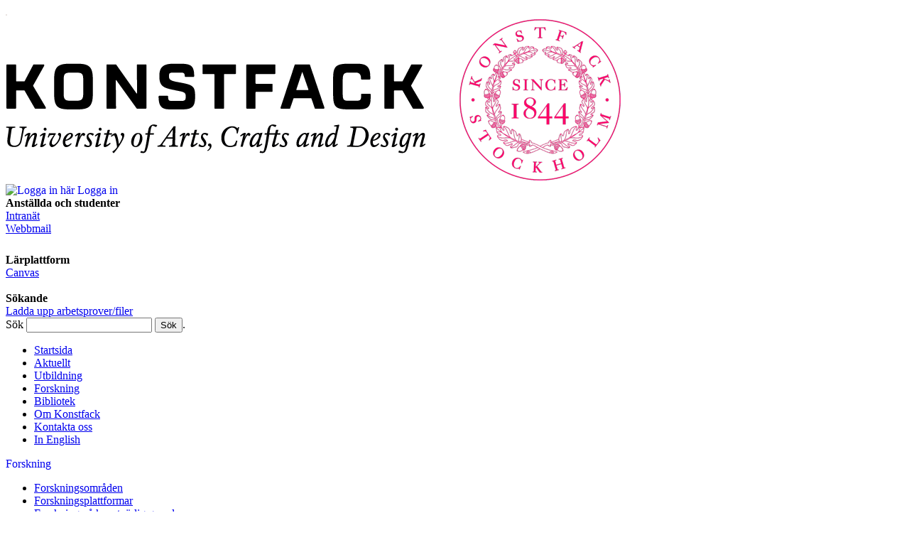

--- FILE ---
content_type: text/html; charset=utf-8
request_url: https://www.konstfack.se/sv/Forskning/Seminarier/Tidigare-terminers-hogre-seminarier/Gemensamma-seminarier-varen-2021/
body_size: 12184
content:




<!DOCTYPE html>
 
<html id="ctl00_HtmlElement" xmlns="http://www.w3.org/1999/xhtml" lang="sv">
<head><meta name="description" content="Konstfack" /><meta name="language" content="sv" /><meta name="keywords" content="Konstfack" /><meta name="rating" content="General" /><meta name="revisit-after" content="4 weeks" /><meta name="generator" content="EPiServer" /><meta http-equiv="Content-Type" content="text/html; charset=UTF-8" /><meta name="creation_date" content="Mon, 31 Oct 2022 11:31:00 GMT" /><meta name="last-modified" content="Fri, 15 Aug 2025 10:38:00 GMT" /><meta name="revised" content="Mon, 31 Oct 2022 11:32:53 GMT" /><link rel="canonical" href="https://www.konstfack.se/sv/Forskning/Seminarier/Tidigare-terminers-hogre-seminarier/Gemensamma-seminarier-varen-2021/" />

<meta name="viewport" content="width=device-width, initial-scale=1" />




<meta http-equiv="Content-Security-Policy" content="frame-ancestors &#39;self&#39;" />
<meta http-equiv="Content-Security-Policy" content="form-action &#39;self&#39;" />









<link type="image/x-icon" rel="shortcut icon" href="/Templates/Konstfack/Styles/Extern/css/favicon.ico" />

<link media="screen" type="text/css" rel="stylesheet" href="/Templates/Konstfack/Styles/Extern/css/style.css?version=2.0" /> 



<link rel="alternate" type="application/rss+xml" title="Lediga jobb på Konstfack" href="https://site106.reachmee.com/Public/rssfeed/external.ashx?id=9&amp;InstallationID=I008&amp;CustomerName=konstfack&amp;lang=SE" />



 





<link media="screen" type="text/css" rel="stylesheet" href="/Templates/Konstfack/Scripts/fancybox/jquery.fancybox.min.css" />



<link type="text/css" rel="stylesheet" href="/Templates/Konstfack/Styles/Extern/css/siteseeker.css" />




<script src="/Templates/Konstfack/Styles/Extern/js/jquery-3.6.0.min.js"></script>












<script src="/Templates/Konstfack/Scripts/tiny_mce/jquery.tinymce.js" async=""></script>
<script src="/Templates/Konstfack/Scripts/Konstfack.js" async=""></script>


<script src="/Templates/Konstfack/Scripts/jstree/jstree.js" async=""></script>

	
<script><!--
    function toggle_visibility(id) {
       var e = document.getElementById(id);
       if(e.style.display == 'block')
          e.style.display = 'none';
       else
          e.style.display = 'block';
    }
//--></script>

<!-- Masonry -->
<script src="/Templates/Konstfack/Styles/Extern/js/masonry.pkgd.min.js"></script> 
<script src="/Templates/Konstfack/Styles/Extern/js/imagesloaded.pkgd.min.js"></script>

<script src="/Templates/Konstfack/Scripts/autoComplete.min.js"></script>

<link media="screen" type="text/css" rel="stylesheet" href="/Templates/Konstfack/Styles/Extern/css/autoComplete.css" /> 

<link rel="preload" href="/Templates/Konstfack/Styles/Extern/fonts/eurostile-bold.woff2" as="font" type="font/woff2" crossorigin="" /><title>
	Gemensamma seminarier våren 2021 - Konstfack
</title></head> 
 
<body> 
<form name="aspnetForm" method="post" action="/sv/Forskning/Seminarier/Tidigare-terminers-hogre-seminarier/Gemensamma-seminarier-varen-2021/" id="aspnetForm">
<div>
<input type="hidden" name="__VIEWSTATE" id="__VIEWSTATE" value="/wEPDwUKLTcyODc2OTk4NQ9kFgJmD2QWAgIBDxYCHgRsYW5nBQJzdhYEAgMQZGQWEAIBD2QWAgIBD2QWAmYPFQEWL0dsb2JhbC9leHRlcm4vYmcxLmpwZ2QCBQ9kFgJmDxUEPy9UZW1wbGF0ZXMvS29uc3RmYWNrL1BhZ2VzL0V4dGVyblN0YXJ0LmFzcHg/[base64]/L1RlbXBsYXRlcy9Lb25zdGZhY2svUGFnZXMvRXh0ZXJuU3RhcnQuYXNweD9pZD00JmVwc2xhbmd1YWdlPXN2CVN0YXJ0c2lkYWQCAw8WAh4HVmlzaWJsZWgWAmYPFQI/[base64]/[base64]/[base64]/[base64]/[base64]/aWQ9MjM1NzMmZXBzbGFuZ3VhZ2U9c3YAACJHZW1lbnNhbW1hIHNlbWluYXJpZXIgaMO2c3RlbiAyMDE5ZAIkD2QWAmYPFQYAADwvVGVtcGxhdGVzL0tvbnN0ZmFjay9QYWdlcy9QYWdlLmFzcHg/[base64]/[base64]/[base64]/aWQ9NjkmZXBzbGFuZ3VhZ2U9c3YAABlGb3Jza25pbmdzc2VtaW5hcmllciAyMDEwZAJAD2QWAmYPFQYAADwvVGVtcGxhdGVzL0tvbnN0ZmFjay9QYWdlcy9QYWdlLmFzcHg/aWQ9MzAzOTcmZXBzbGFuZ3VhZ2U9c3YAAA1PbmUgRGF5IEFib3V0ZAJCD2QWAmYPFQYAADwvVGVtcGxhdGVzL0tvbnN0ZmFjay9QYWdlcy9QYWdlLmFzcHg/[base64]/[base64]/////[base64]/[base64]/[base64]/[base64]/[base64]/[base64]/[base64]/aWQ9OTc0MSZlcHNsYW5ndWFnZT1zdgAhRm9yc2tuaW5nc3NlbWluYXJpZXIgaMO2c3RlbiAyMDE0ZAI2D2QWAmYPFQUAEmNsYXNzPSJleHBhbmRhYmxlIjsvVGVtcGxhdGVzL0tvbnN0ZmFjay9QYWdlcy9QYWdlLmFzcHg/[base64]/[base64]/[base64]/////[base64]/aWQ9MTQyIj5PbSB3ZWJicGxhdHNlbjwvYT48YnIgLz48YSBocmVmPSIvVGVtcGxhdGVzL0tvbnN0ZmFjay9QYWdlcy9QYWdlLmFzcHg/[base64]/DL2FFskJsHQpTQLg==" />
</div>

<div>

	<input type="hidden" name="__VIEWSTATEGENERATOR" id="__VIEWSTATEGENERATOR" value="30DA49F5" />
	<input type="hidden" name="__EVENTTARGET" id="__EVENTTARGET" value="" />
	<input type="hidden" name="__EVENTARGUMENT" id="__EVENTARGUMENT" value="" />
	<input type="hidden" name="__EVENTVALIDATION" id="__EVENTVALIDATION" value="/wEdAANBuB+D6IyX2Ulxc5Y649c93PLRSsSTUQJ9lUjrh4cDsFnrJOPm14qWubx0vDqGJnlAWpmaMTTOBK13UOXAN4hmliz7s96xmhQVSb2HbRf1qg==" />
</div>




 
 
 
 
 
<aside>
<div id="supersize"><img src='/Global/extern/bg1.jpg' alt="Background image" /></div>
</aside>
 


 


<div id="Container"> 

	

<header>
<div id="Header">

<div style="visibility:hidden; height:0px;"><a class="skip-link" accesskey="1" href="#Content_start">Skip to content</a></div>
<a href='/sv/' class="logo" title='Till startsidan'><img src='/Global/extern/konstfack-stor.png' alt='Till startsidan' id="Logo" />
</a>





<!-- Log in -->
<div id="Login">

<div class="LoginLink">
<a href="javascript:void(0)" onclick="toggle_visibility(&#39;LoginContainer&#39;); return false;" style="text-decoration:none;"><!-- img src="/Templates/Konstfack/Styles/Extern/images/login_link.gif" / --> <img src="/Templates/Konstfack/Styles/Extern/images/icon-login.svg" alt="Logga in här" /> <span>Logga in</span></a>
</div>
<!-- /LoginLink -->

<div id="LoginContainer">
<strong>Anställda och studenter</strong>
<div class="LoginContainerLink"><a href="/intranet">Intranät</a></div>
<a rel="noopener" href="https://outlook.com/konstfack.se" target="_blank">Webbmail</a>

<br /><br />
<div style="height:8px;"></div>
<strong>Lärplattform</strong><br />
<div class="LoginContainerLink"><a href="/Bibliotek/Hogskolepedagogik-och-digitala-larmiljoer/Canvas/">Canvas</a></div>

<br />
<strong>Sökande</strong><br />
<div class="LoginContainerLink"><a href="/Utbildning/Ansokan-och-antagning/Arbetsprover/Logga-in/">Ladda upp arbetsprover/filer</a></div>

</div><!-- /LoginContainer -->

</div><!-- /Log in -->


<!-- url behÃ¶ver Ã¶versÃ¤ttas -->
<!-- a accesskey="4" class="icon-search" href="/Om-Konstfack/Om-webbplatsen/Sokresultat/"><img alt="Search" src="/Templates/Konstfack/Styles/Extern/images/icon-search.svg"></a -->


<!-- HÃ„R BÃ–RJAR SÃ–KRUTA -->
<div id="SearchBox">
    <div id="ctl00_QuickSearch_SearchHolder" role="form" onkeypress="javascript:return WebForm_FireDefaultButton(event, &#39;ctl00_QuickSearch_SearchButton&#39;)">
	<label for="ctl00_QuickSearch_SearchText" class="visibillityhidden">Sök</label>
        <input name="ctl00$QuickSearch$SearchText" type="text" id="ctl00_QuickSearch_SearchText" class="ess-searchbox" onfocus="this.value=&#39;&#39;;" autocomplete="off" />
        <input type="submit" name="ctl00$QuickSearch$SearchButton" value="Sök" id="ctl00_QuickSearch_SearchButton" title="Sök" class="ess-searchbutton" /><label for="ctl00_QuickSearch_SearchButton" class="visibillityhidden">.</label>
    
</div>
</div>

<script type="text/javascript">
    const autoCompleteJSQuickSearch = new autoComplete({
        selector: "#ctl00_QuickSearch_SearchText",
        threshold: 2,
        submit: true,
        data: {
            src: async (query) => {
                try {
                    // Fetch Data from external Source
                    const source = await fetch(`/ElasticAutoComplete.ashx?term=${query}&lang=sv&root=4`);
                    // Data should be an array of `Objects` or `Strings`
                    const data = await source.json();

                    return data;
                } catch (error) {
                    return error;
                }
            },
            // Data source 'Object' key to be searched
            keys: ["name"]
        },
        resultsList: {
            element: (list, data) => {
                if (!data.results.length) {
                    // Create "No Results" message element
                    const message = document.createElement("div");
                    // Add class to the created element
                    message.setAttribute("class", "no_result");
                    // Add message text content
                    message.innerHTML = `<span>Found No Results for "${data.query}"</span>`;
                    // Append message element to the results list
                    list.prepend(message);
                }
            },
            noResults: true,
        },
        resultItem: {
            highlight: true,
        }
    });

    document.querySelector("#ctl00_QuickSearch_SearchText").addEventListener("selection", function (event) {
        document.querySelector("#ctl00_QuickSearch_SearchText").value = event.detail.selection.value.name;
        document.querySelector("#ctl00_QuickSearch_SearchButton").click();
    });
</script>

<!-- HÃ„R SLUTAR SÃ–KRUTA -->




<nav>


<div id="Nav">
    <ul>
        
            <li><a href="/sv/">
                Startsida</a></li>
        
        
        
                <li>
                    <a href="/sv/Aktuellt/">Aktuellt</a>
                </li>
            
                <li>
                    <a href="/sv/Utbildning/">Utbildning</a>
                </li>
            
                <li class="current">
                    <a href="/sv/Forskning/">Forskning </a>
                </li>
            
                <li>
                    <a href="/sv/Bibliotek/">Bibliotek</a>
                </li>
            
                <li>
                    <a href="/sv/Om-Konstfack/">Om Konstfack</a>
                </li>
            
                <li>
                    <a href="/sv/Om-Konstfack/Kontakta-oss/">Kontakta oss</a>
                </li>
            
        
                <li>
                    <a href="/en/Research/Seminars/Higher-seminars-previous-years/Common-seminars-spring-2021/" title="In English">In English</a></li>
            
    </ul>
    <div class="clear">
        <!-- -->
    </div>
</div>


</nav>
</div> 
</header>




<a name="Content_start" id="Content_start"></a>
<div id="Content"> 
		

<div id="ContentLeft"> 

<div class="box">

<!-- HÄR BÖRJAR UNDERMENYN --> 




<div id="SubNav_link">
<a href="javascript:void(0)" onclick="toggle_visibility(&#39;SubNav&#39;);  return false;" style="text-decoration:none;"><div class="MenuHeader">Forskning </div></a>
<a href="javascript:void(0)" onclick="toggle_visibility(&#39;SubNav&#39;);  return false;" title="Menu"><div id="SubNav_icon"></div></a>
</div>

    
		    <ul id="SubNav">
	
	    <li class=""><a href="/sv/Forskning/Forskningsomraden/" class="section"><span>Forskningsområden</span></a>
	
        </li>
	
	    <li class=""><a href="/sv/Forskning/Forskningsplattformar/" class="section"><span>Forskningsplattformar</span></a>
	
        </li>
	
	    <li class=""><a href="/sv/Forskning/Forskning-pa-konstnarlig-grund/"><span>Forskning på konstnärlig grund</span></a>
	
        </li>
	
	    <li class=""><a href="/sv/Forskning/Forskningsledning/"><span>Forskningsledning</span></a>
	
        </li>
	
	    <li class=""><a href="/sv/Forskning/Forskarutbildning/" class="section"><span>Forskarutbildning</span></a>
	
        </li>
	
	    <li class=""><a href="/sv/Forskning/Forskningsprojekt/" class="section"><span>Forskningsprojekt</span></a>
	
        </li>
	
	    <li class="currentSection"><a href="/sv/Forskning/Seminarier/" class="currentSection"><span>Forskningsseminarier</span></a>
	
		    <ul>
	
        <li class="ExpandedItemTemplate"><a href="/sv/Forskning/Seminarier/Tidigare-terminers-hogre-seminarier/" class="currentSection"><span>Tidigare terminers seminarier</span></a>
	
		    <ul>
	
	    <li class=""><a href="/sv/Forskning/Seminarier/Tidigare-terminers-hogre-seminarier/Forkningsseminarier-2024-5/"><span>Forkningsseminarier 2024-2025</span></a>
	
        </li>
	
	    <li class=""><a href="/sv/Forskning/Seminarier/Tidigare-terminers-hogre-seminarier/Forskningsseminarier-2023-2024/"><span>Forskningsseminarier hösten 2023 - våren 2024</span></a>
	
        </li>
	
	    <li class=""><a href="/sv/Forskning/Seminarier/Tidigare-terminers-hogre-seminarier/Forskningsseminarier-2023-20241/"><span>Forskningsseminarier hösten 2023 - våren 2024</span></a>
	
        </li>
	
	    <li class=""><a href="/sv/Forskning/Seminarier/Tidigare-terminers-hogre-seminarier/Gemensamma-seminarier-varen-2022---varen-2023/"><span>Gemensamma seminarier våren 2022 - våren 2023</span></a>
	
        </li>
	
	    <li class=""><a href="/sv/Forskning/Seminarier/Tidigare-terminers-hogre-seminarier/Gemensamma-seminarier-hosten2021/"><span>Gemensamma seminarier hösten 2021</span></a>
	
        </li>
	
        <li class="SelectedExpandedItemTemplate"><a href="/sv/Forskning/Seminarier/Tidigare-terminers-hogre-seminarier/Gemensamma-seminarier-varen-2021/" class="currentLink"><span>Gemensamma seminarier våren 2021</span></a>
	
        </li>
	
	    <li class=""><a href="/sv/Forskning/Seminarier/Tidigare-terminers-hogre-seminarier/Gemensamma-seminarier-hosten-2020/"><span>Gemensamma seminarier hösten 2020</span></a>
	
        </li>
	
	    <li class=""><a href="/sv/Forskning/Seminarier/Tidigare-terminers-hogre-seminarier/Gemensamma-seminarier-varen-2020/"><span>Gemensamma seminarier våren 2020</span></a>
	
        </li>
	
	    <li class=""><a href="/sv/Forskning/Seminarier/Tidigare-terminers-hogre-seminarier/Gemensamma-seminarier-hosten-2019/"><span>Gemensamma seminarier hösten 2019</span></a>
	
        </li>
	
	    <li class=""><a href="/sv/Forskning/Seminarier/Tidigare-terminers-hogre-seminarier/Gemensamma-seminarier-varen-2019/"><span>Gemensamma seminarier våren 2019</span></a>
	
        </li>
	
	    <li class=""><a href="/sv/Forskning/Seminarier/Tidigare-terminers-hogre-seminarier/Hogre-seminarier-hosten-2018/"><span>Högre seminarier hösten 2018</span></a>
	
        </li>
	
	    <li class=""><a href="/sv/Forskning/Seminarier/Tidigare-terminers-hogre-seminarier/Hogre-seminarier-varen-2018/"><span>Högre seminarier våren 2018</span></a>
	
        </li>
	
	    <li class=""><a href="/sv/Forskning/Seminarier/Tidigare-terminers-hogre-seminarier/Forskningsseminarier-hosten-2017/"><span>Högre seminarier hösten 2017</span></a>
	
        </li>
	
	    <li class=""><a href="/sv/Forskning/Seminarier/Tidigare-terminers-hogre-seminarier/Forskningsseminarier-varen-2017/"><span>Högre seminarier våren 2017</span></a>
	
        </li>
	
	    <li class=""><a href="/sv/Forskning/Seminarier/Tidigare-terminers-hogre-seminarier/Seminarier-Hosten-2016/"><span>Forskningseminarier hösten 2016</span></a>
	
        </li>
	
	    <li class=""><a href="/sv/Forskning/Seminarier/Tidigare-terminers-hogre-seminarier/Forskningsseminarier-varen-2016/" class="section"><span>Forskningsseminarier våren 2016</span></a>
	
        </li>
	
	    <li class=""><a href="/sv/Forskning/Seminarier/Tidigare-terminers-hogre-seminarier/Forskningsseminarier-host-2015/" class="section"><span>Forskningsseminarier hösten 2015</span></a>
	
        </li>
	
	    <li class=""><a href="/sv/Forskning/Seminarier/Tidigare-terminers-hogre-seminarier/Forskningsseminarier-hosten-2014/" class="section"><span>Forskningsseminarier hösten 2014</span></a>
	
        </li>
	
	    <li class=""><a href="/sv/Forskning/Seminarier/Tidigare-terminers-hogre-seminarier/Forskningsseminarier-varen-2014/" class="section"><span>Forskningsseminarier våren 2014</span></a>
	
        </li>
	
	    <li class=""><a href="/sv/Forskning/Seminarier/Tidigare-terminers-hogre-seminarier/Seminarieserie-2013/" class="section"><span>Seminarieserie 2013</span></a>
	
        </li>
	
	    <li class=""><a href="/sv/Forskning/Seminarier/Tidigare-terminers-hogre-seminarier/Forskningsseminarier-2010/"><span>Forskningsseminarier 2010</span></a>
	
        </li>
	
        </ul>
	
        </li>
	
        </ul>
	
        </li>
	
	    <li class=""><a href="/sv/Forskning/O/"><span>One Day About</span></a>
	
        </li>
	
	    <li class=""><a href="/sv/Forskning/Konstfack-Research-Week/" class="section"><span>Konstfack Research Week</span></a>
	
        </li>
	
	    <li class=""><a href="/sv/Forskning/Konstfacks-experter/"><span>Konstfacks experter</span></a>
	
        </li>
	
	    <li class=""><a href="/sv/Forskning/Research-Catalogue/"><span>Research Catalogue</span></a>
	
        </li>
	
	    <li class=""><a href="/sv/Forskning/ULF--Utbildning-larande-forskning/"><span>ULF – Utbildning, lärande, forskning</span></a>
	
        </li>
	
	    <li class=""><a href="/sv/Forskning/Navet/"><span>Navet forskningscentrum</span></a>
	
        </li>
	
        </ul>
	
	
<!-- HÄR SLUTAR UNDERMENYN --> </div>

</div> 



<main>
<div id="ContentMain" class="contentMain">
    
        <!-- lazysizes -->
        <script src="/Templates/Konstfack/Scripts/lazysizes/lazysizes.min.js"></script>

        <div id="ContentSpacer">
            <h1 id="ctl00_MidBlock_ContentMain_ctl00_heading">Gemensamma seminarier våren 2021</h1>
<p id="ctl00_MidBlock_ContentMain_ctl00_ingress" class="ingress"></p>
<div>
	<p><strong><a title="21 juni seminarium" href="https://www.konstfack.se/sv/Aktuellt/Kalender/2021/Common-Seminar-Dr-Catherine-Jones/" target="_top">21 juni, kl. 14-16</a></strong> <br />Hannah Catherine Jones</p>
<p><strong><a title="26 maj " href="https://www.konstfack.se/sv/Aktuellt/Kalender/2021/Common-Seminar-Colour-and-Light-in-Design/" target="_top">26 maj, kl. 13-15</a><br /></strong>Johanna Enger, Johannes Lindén och Bodil Karlsson</p>
<p><strong><a title="12 maj" href="https://www.konstfack.se/sv/Aktuellt/Kalender/2021/Common-Seminar-Victoria-Lucas/" target="_top">12 maj, kl. 10-12</a><br /></strong>Victoria Lucas</p>
<p><strong><a title="Moa Matthis" href="https://www.konstfack.se/sv/Aktuellt/Kalender/2021/Common-Seminar-Moa-Matthis/" target="_top">25 mars, kl. 10-12</a><br /></strong>Moa Matthis</p>
<p><strong><a title="21 januari" href="https://www.konstfack.se/sv/Aktuellt/Kalender/2021/Common-Seminar-by-Michele-Masucci/" target="_top">21 januari<span>, kl. 13-16</span><br /></a></strong><span>Michele Masucci</span></p>
<p><strong>7 februari, 13-16 (Volvo Studio, Jussi Björlings allé 5, Stockholm)<br /></strong>Petra Lilja 25%-seminarium.</p>
</div>
        </div>
    

    
</div>
</main>







<div id="PrintInfo"> 
<p> Uppdaterad: 15&nbsp;augusti&nbsp;2025
<br />
Sidansvarig: </p>
</div>

 
<div class="clear"><!-- --></div>


</div>

</div>




 

 









 



























<script type="text/javascript">
//<![CDATA[
var theForm = document.forms['aspnetForm'];
if (!theForm) {
    theForm = document.aspnetForm;
}
function __doPostBack(eventTarget, eventArgument) {
    if (!theForm.onsubmit || (theForm.onsubmit() != false)) {
        theForm.__EVENTTARGET.value = eventTarget;
        theForm.__EVENTARGUMENT.value = eventArgument;
        theForm.submit();
    }
}
//]]>
</script>


<script src="/WebResource.axd?d=G0I9m_HUSpXUZvlQRsTO2p3CMpeX2yz77kuGlYE6jVWQUOSHDn_U4VoSkaiDXHKdMq9agrajoIYipVYRwy6MsOiI33hGIG8RSnkM-4x6kEA1&amp;t=638942282805310136" type="text/javascript"></script>
</form>




<footer>
<div class="footer">




<div class="footer_date_name">

<div class="ShowDate">Uppdaterad:&nbsp;15&nbsp;augusti&nbsp;2025</div>




</div>

<div class="col_left">
<p><strong>Konstfack</strong><br />LM Ericssons väg 14<br />126 26 Stockholm<br />Tel: <a href="tel:+4684504100">08-450 41 00</a><br /> Fax: 08 450 41 29<br /><a href="/Kontakta-oss/">Kontakta oss</a><br /><br /><a href="/Om-Konstfack/Om-webbplatsen/">Om webbplatsen</a><br /><a href="/Om-Konstfack/Om-webbplatsen/Tillganglighetsredogorelse/">Tillgänglighetsredogörelse</a></p>
</div>
<div class="col_right">
<p><strong>Sociala media</strong><br /><a rel="noopener" href="https://www.facebook.com/Konstfack/" target="_blank">Facebook</a>, <a rel="noopener" href="https://www.instagram.com/konstfack/" target="_blank">Instagram</a>, <a href="https://www.linkedin.com/school/konstfack/" target="_blank">LinkedIn</a> och <a rel="noopener" href="https://www.youtube.com/channel/UCnog6pob0vMT6fBySA4rg0w" target="_blank">YouTube</a></p>
<p><strong>Nyhetsbrev</strong><br />Senaste nytt, tips om utställningar och mycket annat.<br /><a href="/Aktuellt/Nyhetsbrev/">Prenumerera på Konstfacks nyhetsbrev här!</a></p>
</div>



</div>




<script>
// Cookie Compliancy BEGIN
function GetCookie(name) {
  var arg=name+"=";
  var alen=arg.length;
  var clen=document.cookie.length;
  var i=0;
  while (i<clen) {
	var j=i+alen;
	if (document.cookie.substring(i,j)==arg)
	  return "here";
	i=document.cookie.indexOf(" ",i)+1;
	if (i==0) break;
  }
  return null;
}
function testFirstCookie(){
	var offset = new Date().getTimezoneOffset();
	if ((offset >= -180) && (offset <= 0)) { // European time zones
		var visit=GetCookie("cookieCompliancyAccepted");
		if (visit==null){
		   $("#myCookieConsent").fadeIn(400);	// Show warning
	   } else {
			// Already accepted
	   }		
	}
}
$(document).ready(function(){
    $("#cookieButton").click(function(){
		console.log('Understood');
		var expire=new Date();
		expire=new Date(expire.getTime()+7776000000);
		document.cookie="cookieCompliancyAccepted=here; expires="+expire+";path=/";
        $("#myCookieConsent").hide(400);
    });
	testFirstCookie();
});
// Cookie Compliancy END
</script>

  
<div id="myCookieConsent" style="background-color: #FFFFFF; min-height: 26px; line-height: 26px; padding: 5px; text-align:center; position: fixed; bottom: 0; left: 0; right: 0; display: none; z-index: 9999;">
Denna webbplats använder <a href="/Om-Konstfack/Om-webbplatsen/">cookies</a>. Genom att använda Konstfack.se samtycker du till att vi använder dessa. <a href="#" id="cookieButton">Jag förstår / Stäng</a>
</div>




</footer>















  

  


  
 










<script>
  var _paq = window._paq = window._paq || [];
  /* tracker methods like "setCustomDimension" should be called before "trackPageView" */
  _paq.push(["setDomains", ["*.www.konstfack.se","*.konstfack.se"]]);
  _paq.push(["setExcludedQueryParams", ["\/?id=*\/","?id=","\/?id=*","?ReturnUrl="]]);
  _paq.push(['trackPageView']);
  _paq.push(['enableLinkTracking']);
  (function() {
    var u="//konstfackmatomo.se/";
    _paq.push(['setTrackerUrl', u+'matomo.php']);
    _paq.push(['setSiteId', '1']);
    var d=document, g=d.createElement('script'), s=d.getElementsByTagName('script')[0];
    g.async=true; g.src=u+'matomo.js'; s.parentNode.insertBefore(g,s);
  })();
</script>
<noscript><p><img referrerpolicy="no-referrer-when-downgrade" src="https://konstfackmatomo.se/matomo.php?idsite=1&amp;rec=1" style="border:0;" alt="" /></p></noscript>



</body> 
</html>